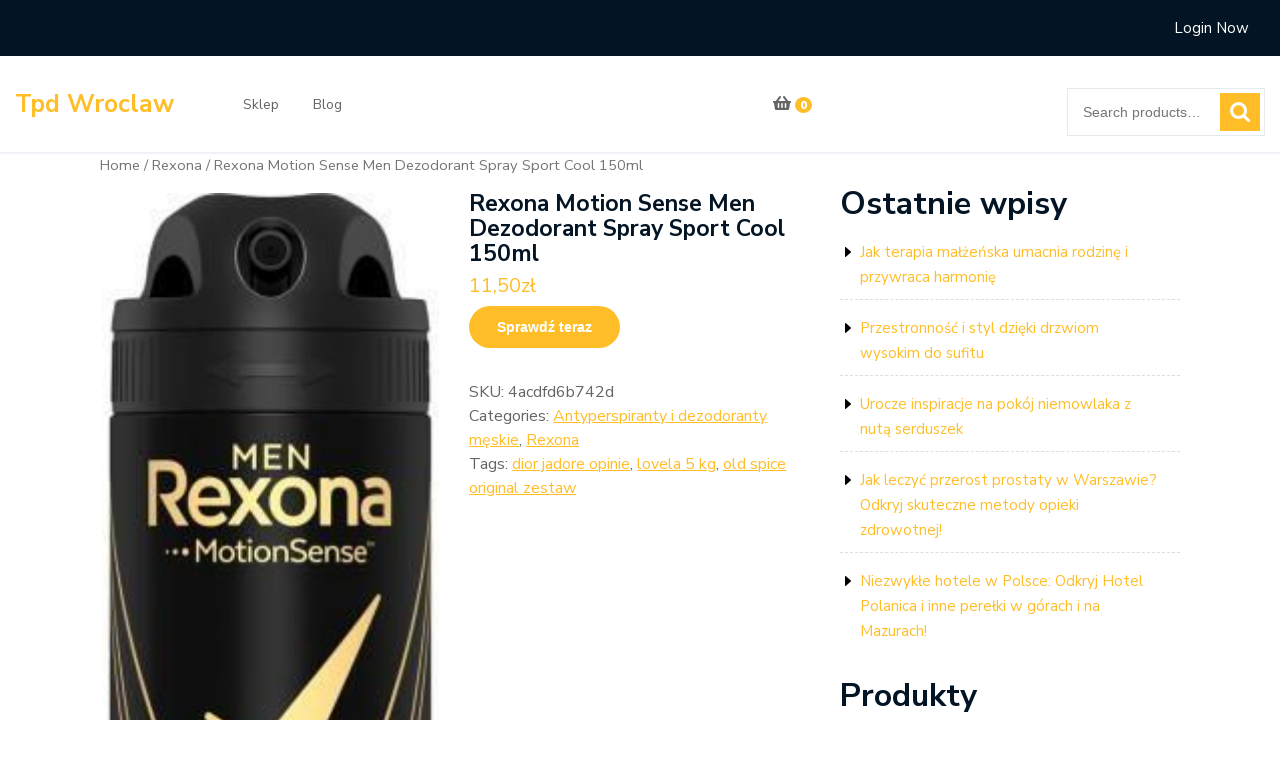

--- FILE ---
content_type: text/html; charset=UTF-8
request_url: https://tpdwroclaw.pl/produkt/rexona-motion-sense-men-dezodorant-spray-sport-cool-150ml/
body_size: 13922
content:
<!DOCTYPE html>
<html lang="pl-PL" class="no-js no-svg">
<head>
	<meta charset="UTF-8">
	<meta name="viewport" content="width=device-width, initial-scale=1">
	<title>Rexona Motion Sense Men Dezodorant Spray Sport Cool 150ml &#8211; Tpd Wroclaw</title>
<meta name='robots' content='max-image-preview:large' />
<link rel='dns-prefetch' href='//fonts.googleapis.com' />
<link rel="alternate" type="application/rss+xml" title="Tpd Wroclaw &raquo; Kanał z wpisami" href="https://tpdwroclaw.pl/feed/" />
<link rel="alternate" type="application/rss+xml" title="Tpd Wroclaw &raquo; Kanał z komentarzami" href="https://tpdwroclaw.pl/comments/feed/" />
<link rel="alternate" type="application/rss+xml" title="Tpd Wroclaw &raquo; Rexona Motion Sense Men Dezodorant Spray Sport Cool 150ml Kanał z komentarzami" href="https://tpdwroclaw.pl/produkt/rexona-motion-sense-men-dezodorant-spray-sport-cool-150ml/feed/" />
<link rel="alternate" title="oEmbed (JSON)" type="application/json+oembed" href="https://tpdwroclaw.pl/wp-json/oembed/1.0/embed?url=https%3A%2F%2Ftpdwroclaw.pl%2Fprodukt%2Frexona-motion-sense-men-dezodorant-spray-sport-cool-150ml%2F" />
<link rel="alternate" title="oEmbed (XML)" type="text/xml+oembed" href="https://tpdwroclaw.pl/wp-json/oembed/1.0/embed?url=https%3A%2F%2Ftpdwroclaw.pl%2Fprodukt%2Frexona-motion-sense-men-dezodorant-spray-sport-cool-150ml%2F&#038;format=xml" />
<style id='wp-img-auto-sizes-contain-inline-css' type='text/css'>
img:is([sizes=auto i],[sizes^="auto," i]){contain-intrinsic-size:3000px 1500px}
/*# sourceURL=wp-img-auto-sizes-contain-inline-css */
</style>
<style id='wp-emoji-styles-inline-css' type='text/css'>

	img.wp-smiley, img.emoji {
		display: inline !important;
		border: none !important;
		box-shadow: none !important;
		height: 1em !important;
		width: 1em !important;
		margin: 0 0.07em !important;
		vertical-align: -0.1em !important;
		background: none !important;
		padding: 0 !important;
	}
/*# sourceURL=wp-emoji-styles-inline-css */
</style>
<style id='wp-block-library-inline-css' type='text/css'>
:root{--wp-block-synced-color:#7a00df;--wp-block-synced-color--rgb:122,0,223;--wp-bound-block-color:var(--wp-block-synced-color);--wp-editor-canvas-background:#ddd;--wp-admin-theme-color:#007cba;--wp-admin-theme-color--rgb:0,124,186;--wp-admin-theme-color-darker-10:#006ba1;--wp-admin-theme-color-darker-10--rgb:0,107,160.5;--wp-admin-theme-color-darker-20:#005a87;--wp-admin-theme-color-darker-20--rgb:0,90,135;--wp-admin-border-width-focus:2px}@media (min-resolution:192dpi){:root{--wp-admin-border-width-focus:1.5px}}.wp-element-button{cursor:pointer}:root .has-very-light-gray-background-color{background-color:#eee}:root .has-very-dark-gray-background-color{background-color:#313131}:root .has-very-light-gray-color{color:#eee}:root .has-very-dark-gray-color{color:#313131}:root .has-vivid-green-cyan-to-vivid-cyan-blue-gradient-background{background:linear-gradient(135deg,#00d084,#0693e3)}:root .has-purple-crush-gradient-background{background:linear-gradient(135deg,#34e2e4,#4721fb 50%,#ab1dfe)}:root .has-hazy-dawn-gradient-background{background:linear-gradient(135deg,#faaca8,#dad0ec)}:root .has-subdued-olive-gradient-background{background:linear-gradient(135deg,#fafae1,#67a671)}:root .has-atomic-cream-gradient-background{background:linear-gradient(135deg,#fdd79a,#004a59)}:root .has-nightshade-gradient-background{background:linear-gradient(135deg,#330968,#31cdcf)}:root .has-midnight-gradient-background{background:linear-gradient(135deg,#020381,#2874fc)}:root{--wp--preset--font-size--normal:16px;--wp--preset--font-size--huge:42px}.has-regular-font-size{font-size:1em}.has-larger-font-size{font-size:2.625em}.has-normal-font-size{font-size:var(--wp--preset--font-size--normal)}.has-huge-font-size{font-size:var(--wp--preset--font-size--huge)}.has-text-align-center{text-align:center}.has-text-align-left{text-align:left}.has-text-align-right{text-align:right}.has-fit-text{white-space:nowrap!important}#end-resizable-editor-section{display:none}.aligncenter{clear:both}.items-justified-left{justify-content:flex-start}.items-justified-center{justify-content:center}.items-justified-right{justify-content:flex-end}.items-justified-space-between{justify-content:space-between}.screen-reader-text{border:0;clip-path:inset(50%);height:1px;margin:-1px;overflow:hidden;padding:0;position:absolute;width:1px;word-wrap:normal!important}.screen-reader-text:focus{background-color:#ddd;clip-path:none;color:#444;display:block;font-size:1em;height:auto;left:5px;line-height:normal;padding:15px 23px 14px;text-decoration:none;top:5px;width:auto;z-index:100000}html :where(.has-border-color){border-style:solid}html :where([style*=border-top-color]){border-top-style:solid}html :where([style*=border-right-color]){border-right-style:solid}html :where([style*=border-bottom-color]){border-bottom-style:solid}html :where([style*=border-left-color]){border-left-style:solid}html :where([style*=border-width]){border-style:solid}html :where([style*=border-top-width]){border-top-style:solid}html :where([style*=border-right-width]){border-right-style:solid}html :where([style*=border-bottom-width]){border-bottom-style:solid}html :where([style*=border-left-width]){border-left-style:solid}html :where(img[class*=wp-image-]){height:auto;max-width:100%}:where(figure){margin:0 0 1em}html :where(.is-position-sticky){--wp-admin--admin-bar--position-offset:var(--wp-admin--admin-bar--height,0px)}@media screen and (max-width:600px){html :where(.is-position-sticky){--wp-admin--admin-bar--position-offset:0px}}

/*# sourceURL=wp-block-library-inline-css */
</style><style id='wp-block-heading-inline-css' type='text/css'>
h1:where(.wp-block-heading).has-background,h2:where(.wp-block-heading).has-background,h3:where(.wp-block-heading).has-background,h4:where(.wp-block-heading).has-background,h5:where(.wp-block-heading).has-background,h6:where(.wp-block-heading).has-background{padding:1.25em 2.375em}h1.has-text-align-left[style*=writing-mode]:where([style*=vertical-lr]),h1.has-text-align-right[style*=writing-mode]:where([style*=vertical-rl]),h2.has-text-align-left[style*=writing-mode]:where([style*=vertical-lr]),h2.has-text-align-right[style*=writing-mode]:where([style*=vertical-rl]),h3.has-text-align-left[style*=writing-mode]:where([style*=vertical-lr]),h3.has-text-align-right[style*=writing-mode]:where([style*=vertical-rl]),h4.has-text-align-left[style*=writing-mode]:where([style*=vertical-lr]),h4.has-text-align-right[style*=writing-mode]:where([style*=vertical-rl]),h5.has-text-align-left[style*=writing-mode]:where([style*=vertical-lr]),h5.has-text-align-right[style*=writing-mode]:where([style*=vertical-rl]),h6.has-text-align-left[style*=writing-mode]:where([style*=vertical-lr]),h6.has-text-align-right[style*=writing-mode]:where([style*=vertical-rl]){rotate:180deg}
/*# sourceURL=https://tpdwroclaw.pl/wp-includes/blocks/heading/style.min.css */
</style>
<style id='wp-block-latest-posts-inline-css' type='text/css'>
.wp-block-latest-posts{box-sizing:border-box}.wp-block-latest-posts.alignleft{margin-right:2em}.wp-block-latest-posts.alignright{margin-left:2em}.wp-block-latest-posts.wp-block-latest-posts__list{list-style:none}.wp-block-latest-posts.wp-block-latest-posts__list li{clear:both;overflow-wrap:break-word}.wp-block-latest-posts.is-grid{display:flex;flex-wrap:wrap}.wp-block-latest-posts.is-grid li{margin:0 1.25em 1.25em 0;width:100%}@media (min-width:600px){.wp-block-latest-posts.columns-2 li{width:calc(50% - .625em)}.wp-block-latest-posts.columns-2 li:nth-child(2n){margin-right:0}.wp-block-latest-posts.columns-3 li{width:calc(33.33333% - .83333em)}.wp-block-latest-posts.columns-3 li:nth-child(3n){margin-right:0}.wp-block-latest-posts.columns-4 li{width:calc(25% - .9375em)}.wp-block-latest-posts.columns-4 li:nth-child(4n){margin-right:0}.wp-block-latest-posts.columns-5 li{width:calc(20% - 1em)}.wp-block-latest-posts.columns-5 li:nth-child(5n){margin-right:0}.wp-block-latest-posts.columns-6 li{width:calc(16.66667% - 1.04167em)}.wp-block-latest-posts.columns-6 li:nth-child(6n){margin-right:0}}:root :where(.wp-block-latest-posts.is-grid){padding:0}:root :where(.wp-block-latest-posts.wp-block-latest-posts__list){padding-left:0}.wp-block-latest-posts__post-author,.wp-block-latest-posts__post-date{display:block;font-size:.8125em}.wp-block-latest-posts__post-excerpt,.wp-block-latest-posts__post-full-content{margin-bottom:1em;margin-top:.5em}.wp-block-latest-posts__featured-image a{display:inline-block}.wp-block-latest-posts__featured-image img{height:auto;max-width:100%;width:auto}.wp-block-latest-posts__featured-image.alignleft{float:left;margin-right:1em}.wp-block-latest-posts__featured-image.alignright{float:right;margin-left:1em}.wp-block-latest-posts__featured-image.aligncenter{margin-bottom:1em;text-align:center}
/*# sourceURL=https://tpdwroclaw.pl/wp-includes/blocks/latest-posts/style.min.css */
</style>
<style id='wp-block-page-list-inline-css' type='text/css'>
.wp-block-navigation .wp-block-page-list{align-items:var(--navigation-layout-align,initial);background-color:inherit;display:flex;flex-direction:var(--navigation-layout-direction,initial);flex-wrap:var(--navigation-layout-wrap,wrap);justify-content:var(--navigation-layout-justify,initial)}.wp-block-navigation .wp-block-navigation-item{background-color:inherit}.wp-block-page-list{box-sizing:border-box}
/*# sourceURL=https://tpdwroclaw.pl/wp-includes/blocks/page-list/style.min.css */
</style>
<style id='wp-block-group-inline-css' type='text/css'>
.wp-block-group{box-sizing:border-box}:where(.wp-block-group.wp-block-group-is-layout-constrained){position:relative}
/*# sourceURL=https://tpdwroclaw.pl/wp-includes/blocks/group/style.min.css */
</style>
<style id='wp-block-group-theme-inline-css' type='text/css'>
:where(.wp-block-group.has-background){padding:1.25em 2.375em}
/*# sourceURL=https://tpdwroclaw.pl/wp-includes/blocks/group/theme.min.css */
</style>
<style id='global-styles-inline-css' type='text/css'>
:root{--wp--preset--aspect-ratio--square: 1;--wp--preset--aspect-ratio--4-3: 4/3;--wp--preset--aspect-ratio--3-4: 3/4;--wp--preset--aspect-ratio--3-2: 3/2;--wp--preset--aspect-ratio--2-3: 2/3;--wp--preset--aspect-ratio--16-9: 16/9;--wp--preset--aspect-ratio--9-16: 9/16;--wp--preset--color--black: #000000;--wp--preset--color--cyan-bluish-gray: #abb8c3;--wp--preset--color--white: #ffffff;--wp--preset--color--pale-pink: #f78da7;--wp--preset--color--vivid-red: #cf2e2e;--wp--preset--color--luminous-vivid-orange: #ff6900;--wp--preset--color--luminous-vivid-amber: #fcb900;--wp--preset--color--light-green-cyan: #7bdcb5;--wp--preset--color--vivid-green-cyan: #00d084;--wp--preset--color--pale-cyan-blue: #8ed1fc;--wp--preset--color--vivid-cyan-blue: #0693e3;--wp--preset--color--vivid-purple: #9b51e0;--wp--preset--gradient--vivid-cyan-blue-to-vivid-purple: linear-gradient(135deg,rgb(6,147,227) 0%,rgb(155,81,224) 100%);--wp--preset--gradient--light-green-cyan-to-vivid-green-cyan: linear-gradient(135deg,rgb(122,220,180) 0%,rgb(0,208,130) 100%);--wp--preset--gradient--luminous-vivid-amber-to-luminous-vivid-orange: linear-gradient(135deg,rgb(252,185,0) 0%,rgb(255,105,0) 100%);--wp--preset--gradient--luminous-vivid-orange-to-vivid-red: linear-gradient(135deg,rgb(255,105,0) 0%,rgb(207,46,46) 100%);--wp--preset--gradient--very-light-gray-to-cyan-bluish-gray: linear-gradient(135deg,rgb(238,238,238) 0%,rgb(169,184,195) 100%);--wp--preset--gradient--cool-to-warm-spectrum: linear-gradient(135deg,rgb(74,234,220) 0%,rgb(151,120,209) 20%,rgb(207,42,186) 40%,rgb(238,44,130) 60%,rgb(251,105,98) 80%,rgb(254,248,76) 100%);--wp--preset--gradient--blush-light-purple: linear-gradient(135deg,rgb(255,206,236) 0%,rgb(152,150,240) 100%);--wp--preset--gradient--blush-bordeaux: linear-gradient(135deg,rgb(254,205,165) 0%,rgb(254,45,45) 50%,rgb(107,0,62) 100%);--wp--preset--gradient--luminous-dusk: linear-gradient(135deg,rgb(255,203,112) 0%,rgb(199,81,192) 50%,rgb(65,88,208) 100%);--wp--preset--gradient--pale-ocean: linear-gradient(135deg,rgb(255,245,203) 0%,rgb(182,227,212) 50%,rgb(51,167,181) 100%);--wp--preset--gradient--electric-grass: linear-gradient(135deg,rgb(202,248,128) 0%,rgb(113,206,126) 100%);--wp--preset--gradient--midnight: linear-gradient(135deg,rgb(2,3,129) 0%,rgb(40,116,252) 100%);--wp--preset--font-size--small: 13px;--wp--preset--font-size--medium: 20px;--wp--preset--font-size--large: 36px;--wp--preset--font-size--x-large: 42px;--wp--preset--spacing--20: 0.44rem;--wp--preset--spacing--30: 0.67rem;--wp--preset--spacing--40: 1rem;--wp--preset--spacing--50: 1.5rem;--wp--preset--spacing--60: 2.25rem;--wp--preset--spacing--70: 3.38rem;--wp--preset--spacing--80: 5.06rem;--wp--preset--shadow--natural: 6px 6px 9px rgba(0, 0, 0, 0.2);--wp--preset--shadow--deep: 12px 12px 50px rgba(0, 0, 0, 0.4);--wp--preset--shadow--sharp: 6px 6px 0px rgba(0, 0, 0, 0.2);--wp--preset--shadow--outlined: 6px 6px 0px -3px rgb(255, 255, 255), 6px 6px rgb(0, 0, 0);--wp--preset--shadow--crisp: 6px 6px 0px rgb(0, 0, 0);}:where(.is-layout-flex){gap: 0.5em;}:where(.is-layout-grid){gap: 0.5em;}body .is-layout-flex{display: flex;}.is-layout-flex{flex-wrap: wrap;align-items: center;}.is-layout-flex > :is(*, div){margin: 0;}body .is-layout-grid{display: grid;}.is-layout-grid > :is(*, div){margin: 0;}:where(.wp-block-columns.is-layout-flex){gap: 2em;}:where(.wp-block-columns.is-layout-grid){gap: 2em;}:where(.wp-block-post-template.is-layout-flex){gap: 1.25em;}:where(.wp-block-post-template.is-layout-grid){gap: 1.25em;}.has-black-color{color: var(--wp--preset--color--black) !important;}.has-cyan-bluish-gray-color{color: var(--wp--preset--color--cyan-bluish-gray) !important;}.has-white-color{color: var(--wp--preset--color--white) !important;}.has-pale-pink-color{color: var(--wp--preset--color--pale-pink) !important;}.has-vivid-red-color{color: var(--wp--preset--color--vivid-red) !important;}.has-luminous-vivid-orange-color{color: var(--wp--preset--color--luminous-vivid-orange) !important;}.has-luminous-vivid-amber-color{color: var(--wp--preset--color--luminous-vivid-amber) !important;}.has-light-green-cyan-color{color: var(--wp--preset--color--light-green-cyan) !important;}.has-vivid-green-cyan-color{color: var(--wp--preset--color--vivid-green-cyan) !important;}.has-pale-cyan-blue-color{color: var(--wp--preset--color--pale-cyan-blue) !important;}.has-vivid-cyan-blue-color{color: var(--wp--preset--color--vivid-cyan-blue) !important;}.has-vivid-purple-color{color: var(--wp--preset--color--vivid-purple) !important;}.has-black-background-color{background-color: var(--wp--preset--color--black) !important;}.has-cyan-bluish-gray-background-color{background-color: var(--wp--preset--color--cyan-bluish-gray) !important;}.has-white-background-color{background-color: var(--wp--preset--color--white) !important;}.has-pale-pink-background-color{background-color: var(--wp--preset--color--pale-pink) !important;}.has-vivid-red-background-color{background-color: var(--wp--preset--color--vivid-red) !important;}.has-luminous-vivid-orange-background-color{background-color: var(--wp--preset--color--luminous-vivid-orange) !important;}.has-luminous-vivid-amber-background-color{background-color: var(--wp--preset--color--luminous-vivid-amber) !important;}.has-light-green-cyan-background-color{background-color: var(--wp--preset--color--light-green-cyan) !important;}.has-vivid-green-cyan-background-color{background-color: var(--wp--preset--color--vivid-green-cyan) !important;}.has-pale-cyan-blue-background-color{background-color: var(--wp--preset--color--pale-cyan-blue) !important;}.has-vivid-cyan-blue-background-color{background-color: var(--wp--preset--color--vivid-cyan-blue) !important;}.has-vivid-purple-background-color{background-color: var(--wp--preset--color--vivid-purple) !important;}.has-black-border-color{border-color: var(--wp--preset--color--black) !important;}.has-cyan-bluish-gray-border-color{border-color: var(--wp--preset--color--cyan-bluish-gray) !important;}.has-white-border-color{border-color: var(--wp--preset--color--white) !important;}.has-pale-pink-border-color{border-color: var(--wp--preset--color--pale-pink) !important;}.has-vivid-red-border-color{border-color: var(--wp--preset--color--vivid-red) !important;}.has-luminous-vivid-orange-border-color{border-color: var(--wp--preset--color--luminous-vivid-orange) !important;}.has-luminous-vivid-amber-border-color{border-color: var(--wp--preset--color--luminous-vivid-amber) !important;}.has-light-green-cyan-border-color{border-color: var(--wp--preset--color--light-green-cyan) !important;}.has-vivid-green-cyan-border-color{border-color: var(--wp--preset--color--vivid-green-cyan) !important;}.has-pale-cyan-blue-border-color{border-color: var(--wp--preset--color--pale-cyan-blue) !important;}.has-vivid-cyan-blue-border-color{border-color: var(--wp--preset--color--vivid-cyan-blue) !important;}.has-vivid-purple-border-color{border-color: var(--wp--preset--color--vivid-purple) !important;}.has-vivid-cyan-blue-to-vivid-purple-gradient-background{background: var(--wp--preset--gradient--vivid-cyan-blue-to-vivid-purple) !important;}.has-light-green-cyan-to-vivid-green-cyan-gradient-background{background: var(--wp--preset--gradient--light-green-cyan-to-vivid-green-cyan) !important;}.has-luminous-vivid-amber-to-luminous-vivid-orange-gradient-background{background: var(--wp--preset--gradient--luminous-vivid-amber-to-luminous-vivid-orange) !important;}.has-luminous-vivid-orange-to-vivid-red-gradient-background{background: var(--wp--preset--gradient--luminous-vivid-orange-to-vivid-red) !important;}.has-very-light-gray-to-cyan-bluish-gray-gradient-background{background: var(--wp--preset--gradient--very-light-gray-to-cyan-bluish-gray) !important;}.has-cool-to-warm-spectrum-gradient-background{background: var(--wp--preset--gradient--cool-to-warm-spectrum) !important;}.has-blush-light-purple-gradient-background{background: var(--wp--preset--gradient--blush-light-purple) !important;}.has-blush-bordeaux-gradient-background{background: var(--wp--preset--gradient--blush-bordeaux) !important;}.has-luminous-dusk-gradient-background{background: var(--wp--preset--gradient--luminous-dusk) !important;}.has-pale-ocean-gradient-background{background: var(--wp--preset--gradient--pale-ocean) !important;}.has-electric-grass-gradient-background{background: var(--wp--preset--gradient--electric-grass) !important;}.has-midnight-gradient-background{background: var(--wp--preset--gradient--midnight) !important;}.has-small-font-size{font-size: var(--wp--preset--font-size--small) !important;}.has-medium-font-size{font-size: var(--wp--preset--font-size--medium) !important;}.has-large-font-size{font-size: var(--wp--preset--font-size--large) !important;}.has-x-large-font-size{font-size: var(--wp--preset--font-size--x-large) !important;}
/*# sourceURL=global-styles-inline-css */
</style>

<style id='classic-theme-styles-inline-css' type='text/css'>
/*! This file is auto-generated */
.wp-block-button__link{color:#fff;background-color:#32373c;border-radius:9999px;box-shadow:none;text-decoration:none;padding:calc(.667em + 2px) calc(1.333em + 2px);font-size:1.125em}.wp-block-file__button{background:#32373c;color:#fff;text-decoration:none}
/*# sourceURL=/wp-includes/css/classic-themes.min.css */
</style>
<link rel='stylesheet' id='woocommerce-layout-css' href='https://tpdwroclaw.pl/wp-content/plugins/woocommerce/assets/css/woocommerce-layout.css?ver=8.2.4' type='text/css' media='all' />
<link rel='stylesheet' id='woocommerce-smallscreen-css' href='https://tpdwroclaw.pl/wp-content/plugins/woocommerce/assets/css/woocommerce-smallscreen.css?ver=8.2.4' type='text/css' media='only screen and (max-width: 768px)' />
<link rel='stylesheet' id='woocommerce-general-css' href='https://tpdwroclaw.pl/wp-content/plugins/woocommerce/assets/css/woocommerce.css?ver=8.2.4' type='text/css' media='all' />
<style id='woocommerce-inline-inline-css' type='text/css'>
.woocommerce form .form-row .required { visibility: visible; }
/*# sourceURL=woocommerce-inline-inline-css */
</style>
<link rel='stylesheet' id='modern-ecommerce-fonts-css' href='//fonts.googleapis.com/css?family=Nunito+Sans%3Aital%2Cwght%400%2C200%3B0%2C300%3B0%2C400%3B0%2C600%3B0%2C700%3B0%2C800%3B0%2C900%3B1%2C200%3B1%2C300%3B1%2C400%3B1%2C600%3B1%2C700%3B1%2C800%3B1%2C900&#038;ver=6.9' type='text/css' media='all' />
<link rel='stylesheet' id='bootstrap-style-css' href='https://tpdwroclaw.pl/wp-content/themes/modern-ecommerce/assets/css/bootstrap.css?ver=6.9' type='text/css' media='all' />
<link rel='stylesheet' id='modern-ecommerce-style-css' href='https://tpdwroclaw.pl/wp-content/themes/shopper-ecommerce/style.css?ver=6.9' type='text/css' media='all' />
<style id='modern-ecommerce-style-inline-css' type='text/css'>
.menu_header.fixed{position: static;}body{max-width: 100%;}.scroll-top button{}
/*# sourceURL=modern-ecommerce-style-inline-css */
</style>
<link rel='stylesheet' id='font-awesome-style-css' href='https://tpdwroclaw.pl/wp-content/themes/modern-ecommerce/assets/css/fontawesome-all.css?ver=6.9' type='text/css' media='all' />
<link rel='stylesheet' id='modern-ecommerce-block-style-css' href='https://tpdwroclaw.pl/wp-content/themes/modern-ecommerce/assets/css/blocks.css?ver=6.9' type='text/css' media='all' />
<link rel='stylesheet' id='modern-ecommerce-source-sans-css' href='//fonts.googleapis.com/css?family=Lato%3A400%2C700%2C400italic%2C700italic&#038;ver=6.9' type='text/css' media='all' />
<link rel='stylesheet' id='modern-ecommerce-source-body-css' href='//fonts.googleapis.com/css?family=Source+Sans+Pro%3A400%2C300%2C400italic%2C700%2C600&#038;ver=6.9' type='text/css' media='all' />
<link rel='stylesheet' id='modern-ecommerce-style-parent-css' href='https://tpdwroclaw.pl/wp-content/themes/modern-ecommerce/style.css?ver=6.9' type='text/css' media='all' />
<link rel='stylesheet' id='shopper-ecommerce-style-css' href='https://tpdwroclaw.pl/wp-content/themes/shopper-ecommerce/style.css?ver=1.0.0' type='text/css' media='all' />
<style id='shopper-ecommerce-style-inline-css' type='text/css'>
.menu_header.fixed{position: static;}body{max-width: 100%;}.scroll-top button{}
/*# sourceURL=shopper-ecommerce-style-inline-css */
</style>
<script type="text/javascript" src="https://tpdwroclaw.pl/wp-includes/js/jquery/jquery.min.js?ver=3.7.1" id="jquery-core-js"></script>
<script type="text/javascript" src="https://tpdwroclaw.pl/wp-includes/js/jquery/jquery-migrate.min.js?ver=3.4.1" id="jquery-migrate-js"></script>
<script type="text/javascript" src="https://tpdwroclaw.pl/wp-content/themes/shopper-ecommerce/assets/js/theme-script.js?ver=1" id="modern-ecommerce-custom.js-js"></script>
<script type="text/javascript" src="https://tpdwroclaw.pl/wp-content/themes/modern-ecommerce/assets/js/navigation-focus.js?ver=1" id="modern-ecommerce-navigation-focus-js"></script>
<script type="text/javascript" src="https://tpdwroclaw.pl/wp-content/themes/modern-ecommerce/assets/js/jquery.superfish.js?ver=1" id="superfish-js-js"></script>
<script type="text/javascript" src="https://tpdwroclaw.pl/wp-content/themes/modern-ecommerce/assets/js/bootstrap.js?ver=1" id="bootstrap-js-js"></script>
<link rel="https://api.w.org/" href="https://tpdwroclaw.pl/wp-json/" /><link rel="alternate" title="JSON" type="application/json" href="https://tpdwroclaw.pl/wp-json/wp/v2/product/11447" /><link rel="EditURI" type="application/rsd+xml" title="RSD" href="https://tpdwroclaw.pl/xmlrpc.php?rsd" />
<meta name="generator" content="WordPress 6.9" />
<meta name="generator" content="WooCommerce 8.2.4" />
<link rel="canonical" href="https://tpdwroclaw.pl/produkt/rexona-motion-sense-men-dezodorant-spray-sport-cool-150ml/" />
<link rel='shortlink' href='https://tpdwroclaw.pl/?p=11447' />
	<noscript><style>.woocommerce-product-gallery{ opacity: 1 !important; }</style></noscript>
			<style type="text/css" id="wp-custom-css">
			.woocommerce ul.products li.product a img {
    height: 230px;
    object-fit: contain;
}

.woocommerce ul.products li.product .woocommerce-loop-product__title {
    height: 90px;
    overflow: hidden;
}		</style>
		</head>

<body class="wp-singular product-template-default single single-product postid-11447 wp-embed-responsive wp-theme-modern-ecommerce wp-child-theme-shopper-ecommerce theme-modern-ecommerce woocommerce woocommerce-page woocommerce-no-js has-sidebar">

	<a class="skip-link screen-reader-text" href="#content">Skip to content</a>
		<div id="page" class="site">
		<div id="header">
			<div class="wrap_figure">
				<div class="top_bar py-3 text-center text-lg-left text-md-left">
					<div class="container-fluid">
						<div class="row">
							<div class="col-lg-6 col-md-12 col-sm-12 align-self-center text-md-center text-lg-left">
															</div>
							<div class="col-lg-2 col-md-4 col-sm-4 col-6 align-self-center text-md-right">
															</div>
							<div class="col-lg-1 col-md-3 col-sm-3 col-6 align-self-center text-md-right">
															</div>
							<div class="col-lg-3 col-md-5 col-sm-5 align-self-center text-md-right">
																	 
										<a href="https://tpdwroclaw.pl/moje-konto/" class="mr-3 mx-md-3">Login Now</a>
																																								</div>
						</div>
					</div>
				</div>
				<div class="menu_header py-3">
					<div class="container-fluid">
						<div class="row">
							<div class="col-lg-2 col-md-6 col-sm-6 col-6 align-self-center">
								<div class="logo text-center text-md-left text-sm-left py-3 py-md-0">
							        					              						              							                						                  						                      		<p class="site-title"><a href="https://tpdwroclaw.pl/" rel="home">Tpd Wroclaw</a></p>
					                  								                						            						                							    </div>
							</div>
							<div class="col-lg-5 col-md-4 col-sm-4 col-4 align-self-center">
																	<div class="toggle-menu gb_menu text-md-right">
										<button onclick="modern_ecommerce_gb_Menu_open()" class="gb_toggle p-2"><i class="fas fa-ellipsis-h"></i><p class="mb-0">Menu</p></button>
									</div>
												   				
<div id="gb_responsive" class="nav side_gb_nav">
	<nav id="top_gb_menu" class="gb_nav_menu" role="navigation" aria-label="Menu">
		<div class="gb_navigation clearfix"><ul id="menu-m" class="clearfix mobile_nav mb-0 px-0"><li id="menu-item-14091" class="menu-item menu-item-type-post_type menu-item-object-page menu-item-home current_page_parent menu-item-14091"><a href="https://tpdwroclaw.pl/">Sklep</a></li>
<li id="menu-item-14092" class="menu-item menu-item-type-post_type menu-item-object-page menu-item-14092"><a href="https://tpdwroclaw.pl/blog/">Blog</a></li>
</ul></div>		<a href="javascript:void(0)" class="closebtn gb_menu" onclick="modern_ecommerce_gb_Menu_close()">x<span class="screen-reader-text">Close Menu</span></a>
	</nav>	
</div>							</div>
							<div class="col-lg-1 col-md-2 col-sm-2 col-2 pl-0 align-self-center text-center">
																										<a href="https://tpdwroclaw.pl/koszyk/" class="header-cart"><i class="fas fa-shopping-basket"></i> <span>0</span></a>
															</div>
							<div class="col-lg-2 col-md-6 col-sm-6 col-6 pr-0 pt-md-3 pt-lg-3 align-self-center">
															</div>
							<div class="col-lg-2 col-md-6 col-sm-6 col-6 pl-0 pt-md-3 pt-lg-3 align-self-center">
								<div class="product-search">
																			<form role="search" method="get" class="woocommerce-product-search" action="https://tpdwroclaw.pl/">
	<label class="screen-reader-text" for="woocommerce-product-search-field-0">Search for:</label>
	<input type="search" id="woocommerce-product-search-field-0" class="search-field" placeholder="Search products&hellip;" value="" name="s" />
	<button type="submit" value="Search" class="">Search</button>
	<input type="hidden" name="post_type" value="product" />
</form>
																	</div>
							</div>
						</div>
					</div>
				</div>
			</div>
		</div>

<main id="content">
	<div class="container">
		<div class="row m-0">
			<div class="col-lg-8 col-md-8">
				<div id="primary" class="content-area modern-ecommerce"><main id="main" class="site-main" role="main"><nav class="woocommerce-breadcrumb"><a href="https://tpdwroclaw.pl">Home</a>&nbsp;&#47;&nbsp;<a href="https://tpdwroclaw.pl/kategoria-produktu/rexona/">Rexona</a>&nbsp;&#47;&nbsp;Rexona Motion Sense Men Dezodorant Spray Sport Cool 150ml</nav>
					
						<div class="woocommerce-notices-wrapper"></div><div id="product-11447" class="product type-product post-11447 status-publish first instock product_cat-antyperspiranty-i-dezodoranty-meskie product_cat-rexona product_tag-dior-jadore-opinie product_tag-lovela-5-kg product_tag-old-spice-original-zestaw has-post-thumbnail product-type-external">

	<div class="woocommerce-product-gallery woocommerce-product-gallery--with-images woocommerce-product-gallery--columns-4 images" data-columns="4" style="opacity: 0; transition: opacity .25s ease-in-out;">
	<div class="woocommerce-product-gallery__wrapper">
		<div data-thumb="https://tpdwroclaw.pl/wp-content/uploads/2022/11/i-rexona-motion-sense-men-dezodorant-spray-sport-cool-150ml-100x100.jpg" data-thumb-alt="" class="woocommerce-product-gallery__image"><a href="https://tpdwroclaw.pl/wp-content/uploads/2022/11/i-rexona-motion-sense-men-dezodorant-spray-sport-cool-150ml.jpg"><img width="168" height="600" src="https://tpdwroclaw.pl/wp-content/uploads/2022/11/i-rexona-motion-sense-men-dezodorant-spray-sport-cool-150ml.jpg" class="wp-post-image" alt="" title="i-rexona-motion-sense-men-dezodorant-spray-sport-cool-150ml" data-caption="" data-src="https://tpdwroclaw.pl/wp-content/uploads/2022/11/i-rexona-motion-sense-men-dezodorant-spray-sport-cool-150ml.jpg" data-large_image="https://tpdwroclaw.pl/wp-content/uploads/2022/11/i-rexona-motion-sense-men-dezodorant-spray-sport-cool-150ml.jpg" data-large_image_width="168" data-large_image_height="600" decoding="async" fetchpriority="high" srcset="https://tpdwroclaw.pl/wp-content/uploads/2022/11/i-rexona-motion-sense-men-dezodorant-spray-sport-cool-150ml.jpg 168w, https://tpdwroclaw.pl/wp-content/uploads/2022/11/i-rexona-motion-sense-men-dezodorant-spray-sport-cool-150ml-84x300.jpg 84w" sizes="(max-width: 168px) 100vw, 168px" /></a></div>	</div>
</div>

	<div class="summary entry-summary">
		<h1 class="product_title entry-title">Rexona Motion Sense Men Dezodorant Spray Sport Cool 150ml</h1><p class="price"><span class="woocommerce-Price-amount amount"><bdi>11,50<span class="woocommerce-Price-currencySymbol">&#122;&#322;</span></bdi></span></p>

<form class="cart" action="https://tpdwroclaw.pl/5699" method="get">
	
	<button type="submit" class="single_add_to_cart_button button alt">Sprawdź teraz</button>

	
	</form>

<div class="product_meta">

	
	
		<span class="sku_wrapper">SKU: <span class="sku">4acdfd6b742d</span></span>

	
	<span class="posted_in">Categories: <a href="https://tpdwroclaw.pl/kategoria-produktu/antyperspiranty-i-dezodoranty-meskie/" rel="tag">Antyperspiranty i dezodoranty męskie</a>, <a href="https://tpdwroclaw.pl/kategoria-produktu/rexona/" rel="tag">Rexona</a></span>
	<span class="tagged_as">Tags: <a href="https://tpdwroclaw.pl/tag-produktu/dior-jadore-opinie/" rel="tag">dior jadore opinie</a>, <a href="https://tpdwroclaw.pl/tag-produktu/lovela-5-kg/" rel="tag">lovela 5 kg</a>, <a href="https://tpdwroclaw.pl/tag-produktu/old-spice-original-zestaw/" rel="tag">old spice original zestaw</a></span>
	
</div>
	</div>

	
	<div class="woocommerce-tabs wc-tabs-wrapper">
		<ul class="tabs wc-tabs" role="tablist">
							<li class="description_tab" id="tab-title-description" role="tab" aria-controls="tab-description">
					<a href="#tab-description">
						Description					</a>
				</li>
					</ul>
					<div class="woocommerce-Tabs-panel woocommerce-Tabs-panel--description panel entry-content wc-tab" id="tab-description" role="tabpanel" aria-labelledby="tab-title-description">
				
	<h2>Description</h2>

<p>Kod cd3463-493 &#8211; Rozmiar 45 EU | 10 UK | 11 US | 29 CM.</p>
<p>Buty sportowe męskie</p>
<p>zestaw do malowania brwi, estee lauder podkład matujący, męski erotyk online, estee lauder perfectionist, perfumy hugo boss meskie 50 ml, woda toaletowa woda perfumowana, kerastase curl oleo, bottega, green tea jasmine, lumene cc opinie, chloe love, half n half mac, aquolina pink sugar opinie, garnier żel do mycia twarzy, olejek kakaowy ziaja, buna krem do twarzy, skin collagen, masło kakaowe do opalania ziaja, or dare, bielenda złoty eliksir</p>
<p><a href="https://pauloadriani.pl/k/outlet/obuwie">https://pauloadriani.pl/k/outlet/obuwie</a></p>
			</div>
		
			</div>


	<section class="related products">

					<h2>Related products</h2>
				
		<ul class="products columns-4">

			
					<li class="product type-product post-1587 status-publish first instock product_cat-antyperspiranty-i-dezodoranty-meskie product_cat-playboy product_tag-loreal-glam-shine-natural-glow product_tag-manhattan-cienie-do-powiek product_tag-miniatury-kosmetykow product_tag-tolpa-sebio-opinie has-post-thumbnail product-type-external">
	<a href="https://tpdwroclaw.pl/produkt/playboy-generation-for-him-dezodorant-spray-150ml/" class="woocommerce-LoopProduct-link woocommerce-loop-product__link"><img width="296" height="300" src="https://tpdwroclaw.pl/wp-content/uploads/2022/11/i-playboy-generation-for-him-dezodorant-spray-150ml-296x300.jpg" class="attachment-woocommerce_thumbnail size-woocommerce_thumbnail" alt="" decoding="async" srcset="https://tpdwroclaw.pl/wp-content/uploads/2022/11/i-playboy-generation-for-him-dezodorant-spray-150ml-296x300.jpg 296w, https://tpdwroclaw.pl/wp-content/uploads/2022/11/i-playboy-generation-for-him-dezodorant-spray-150ml-100x100.jpg 100w" sizes="(max-width: 296px) 100vw, 296px" /><h2 class="woocommerce-loop-product__title">Playboy Generation For Him Dezodorant Spray 150Ml</h2>
	<span class="price"><span class="woocommerce-Price-amount amount"><bdi>17,34<span class="woocommerce-Price-currencySymbol">&#122;&#322;</span></bdi></span></span>
</a><a href="https://tpdwroclaw.pl/789" data-quantity="1" class="button product_type_external" data-product_id="1587" data-product_sku="e792ba2c2334" aria-label="Sprawdź teraz" aria-describedby="" rel="nofollow">Sprawdź teraz</a></li>

			
					<li class="product type-product post-3109 status-publish instock product_cat-antyperspiranty-i-dezodoranty-meskie product_cat-loreal product_tag-euphoria-forbidden-30ml product_tag-naturella-na-noc product_tag-nieodwzajemniona-milosc-zapytaj product_tag-parker-jessica product_tag-tresor-in-love product_tag-zestaw-nivea-q10 has-post-thumbnail product-type-external">
	<a href="https://tpdwroclaw.pl/produkt/loreal-men-expert-invincible-sport-anti-transpirant-72h-dezodorant-w-sprayu-150ml/" class="woocommerce-LoopProduct-link woocommerce-loop-product__link"><img width="83" height="300" src="https://tpdwroclaw.pl/wp-content/uploads/2022/11/i-l-oreal-men-expert-invincible-sport-anti-transpirant-72h-dezodorant-w-sprayu-150ml-83x300.jpg" class="attachment-woocommerce_thumbnail size-woocommerce_thumbnail" alt="" decoding="async" /><h2 class="woocommerce-loop-product__title">L&#8217;Oreal Men Expert Invincible Sport Anti-Transpirant 72H Dezodorant W Sprayu 150Ml</h2>
	<span class="price"><span class="woocommerce-Price-amount amount"><bdi>10,29<span class="woocommerce-Price-currencySymbol">&#122;&#322;</span></bdi></span></span>
</a><a href="https://tpdwroclaw.pl/1525" data-quantity="1" class="button product_type_external" data-product_id="3109" data-product_sku="0f7d5670e31a" aria-label="Sprawdź teraz" aria-describedby="" rel="nofollow">Sprawdź teraz</a></li>

			
					<li class="product type-product post-683 status-publish instock product_cat-antyperspiranty-i-dezodoranty-meskie product_cat-nivea product_tag-emporio-armani-she-100ml product_tag-paese-cosmetics product_tag-poison-dior has-post-thumbnail product-type-external">
	<a href="https://tpdwroclaw.pl/produkt/nivea-men-deep-antyprespirant-w-sprayu-black-carbon-espresso-150ml/" class="woocommerce-LoopProduct-link woocommerce-loop-product__link"><img width="96" height="300" src="https://tpdwroclaw.pl/wp-content/uploads/2022/11/i-nivea-men-deep-antyprespirant-w-sprayu-black-carbon-espresso-150ml-96x300.jpg" class="attachment-woocommerce_thumbnail size-woocommerce_thumbnail" alt="" decoding="async" loading="lazy" /><h2 class="woocommerce-loop-product__title">Nivea Men Deep antyprespirant w sprayu Black Carbon Espresso 150ml</h2>
	<span class="price"><span class="woocommerce-Price-amount amount"><bdi>12,01<span class="woocommerce-Price-currencySymbol">&#122;&#322;</span></bdi></span></span>
</a><a href="https://tpdwroclaw.pl/337" data-quantity="1" class="button product_type_external" data-product_id="683" data-product_sku="aef552812df6" aria-label="Sprawdź teraz" aria-describedby="" rel="nofollow">Sprawdź teraz</a></li>

			
					<li class="product type-product post-2536 status-publish last instock product_cat-antyperspiranty-i-dezodoranty-meskie product_tag-garnier-czysta-skora-intensive product_tag-light-clouds-moschino product_tag-pleats-issey-miyake product_tag-sensibio-rich-bioderma product_tag-tusz-do-rzes-do-oczu-wrazliwych has-post-thumbnail product-type-external">
	<a href="https://tpdwroclaw.pl/produkt/parfums-parour-cigar-perfumowany-dezodorant-200-ml/" class="woocommerce-LoopProduct-link woocommerce-loop-product__link"><img width="152" height="300" src="https://tpdwroclaw.pl/wp-content/uploads/2022/11/i-parfums-parour-cigar-perfumowany-dezodorant-200-ml-152x300.jpg" class="attachment-woocommerce_thumbnail size-woocommerce_thumbnail" alt="" decoding="async" loading="lazy" /><h2 class="woocommerce-loop-product__title">Parfums Parour Cigar Perfumowany Dezodorant 200 Ml</h2>
	<span class="price"><span class="woocommerce-Price-amount amount"><bdi>28,72<span class="woocommerce-Price-currencySymbol">&#122;&#322;</span></bdi></span></span>
</a><a href="https://tpdwroclaw.pl/1253" data-quantity="1" class="button product_type_external" data-product_id="2536" data-product_sku="00399d3d5967" aria-label="Sprawdź teraz" aria-describedby="" rel="nofollow">Sprawdź teraz</a></li>

			
		</ul>

	</section>
	</div>


					
				</main></div>			</div>
							<div class="col-lg-4 col-md-4">
					
<aside id="sidebar" class="widget-area" role="complementary">
	<section id="block-3" class="widget widget_block"><div class="wp-block-group"><div class="wp-block-group__inner-container is-layout-flow wp-block-group-is-layout-flow"><h2 class="wp-block-heading">Ostatnie wpisy</h2><ul class="wp-block-latest-posts__list wp-block-latest-posts"><li><a class="wp-block-latest-posts__post-title" href="https://tpdwroclaw.pl/jak-terapia-malzenska-umacnia-rodzine-i-przywraca-harmonie/">Jak terapia małżeńska umacnia rodzinę i przywraca harmonię</a></li>
<li><a class="wp-block-latest-posts__post-title" href="https://tpdwroclaw.pl/przestronnosc-i-styl-dzieki-drzwiom-wysokim-do-sufitu/">Przestronność i styl dzięki drzwiom wysokim do sufitu</a></li>
<li><a class="wp-block-latest-posts__post-title" href="https://tpdwroclaw.pl/urocze-inspiracje-na-pokoj-niemowlaka-z-nuta-serduszek/">Urocze inspiracje na pokój niemowlaka z nutą serduszek</a></li>
<li><a class="wp-block-latest-posts__post-title" href="https://tpdwroclaw.pl/jak-leczyc-przerost-prostaty-w-warszawie-odkryj-skuteczne-metody-opieki-zdrowotnej/">Jak leczyć przerost prostaty w Warszawie? Odkryj skuteczne metody opieki zdrowotnej!</a></li>
<li><a class="wp-block-latest-posts__post-title" href="https://tpdwroclaw.pl/niezwykle-hotele-w-polsce-odkryj-hotel-polanica-i-inne-perelki-w-gorach-i-na-mazurach/">Niezwykłe hotele w Polsce: Odkryj Hotel Polanica i inne perełki w górach i na Mazurach!</a></li>
</ul></div></div></section><section id="block-4" class="widget widget_block">
<div class="wp-block-group"><div class="wp-block-group__inner-container is-layout-flow wp-block-group-is-layout-flow"><div class="widget woocommerce widget_products"><h2 class="widgettitle">Produkty</h2><ul class="product_list_widget"><li>
	
	<a href="https://tpdwroclaw.pl/produkt/just-for-man-szampon-koloryzujacy-just-for-men-coloring-shampoo-light-brown-h-25/">
		<img loading="lazy" decoding="async" width="300" height="300" src="https://tpdwroclaw.pl/wp-content/uploads/2022/11/i-just-for-man-szampon-koloryzujacy-just-for-men-coloring-shampoo-light-brown-h-25-300x300.jpg" class="attachment-woocommerce_thumbnail size-woocommerce_thumbnail" alt="" srcset="https://tpdwroclaw.pl/wp-content/uploads/2022/11/i-just-for-man-szampon-koloryzujacy-just-for-men-coloring-shampoo-light-brown-h-25-300x300.jpg 300w, https://tpdwroclaw.pl/wp-content/uploads/2022/11/i-just-for-man-szampon-koloryzujacy-just-for-men-coloring-shampoo-light-brown-h-25-100x100.jpg 100w, https://tpdwroclaw.pl/wp-content/uploads/2022/11/i-just-for-man-szampon-koloryzujacy-just-for-men-coloring-shampoo-light-brown-h-25-150x150.jpg 150w" sizes="auto, (max-width: 300px) 100vw, 300px" />		<span class="product-title">Just For Man Szampon Koloryzujący Just For Men Coloring Shampoo Light Brown H 25</span>
	</a>

				
	<span class="woocommerce-Price-amount amount"><bdi>38,88<span class="woocommerce-Price-currencySymbol">&#122;&#322;</span></bdi></span>
	</li>
<li>
	
	<a href="https://tpdwroclaw.pl/produkt/chloe-atelier-des-fleurs-herba-mimosa-woda-perfumowana-150ml/">
		<img loading="lazy" decoding="async" width="199" height="300" src="https://tpdwroclaw.pl/wp-content/uploads/2022/11/i-chlo-atelier-des-fleurs-herba-mimosa-woda-perfumowana-150ml-199x300.jpg" class="attachment-woocommerce_thumbnail size-woocommerce_thumbnail" alt="" />		<span class="product-title">Chloé Atelier Des Fleurs Herba Mimosa Woda Perfumowana 150Ml</span>
	</a>

				
	<span class="woocommerce-Price-amount amount"><bdi>995,00<span class="woocommerce-Price-currencySymbol">&#122;&#322;</span></bdi></span>
	</li>
<li>
	
	<a href="https://tpdwroclaw.pl/produkt/buty-miejskie-native-fitzsimmons-citylite-bloom/">
		<img loading="lazy" decoding="async" width="300" height="300" src="https://tpdwroclaw.pl/wp-content/uploads/2022/11/i-buty-miejskie-native-fitzsimmons-citylite-bloom-300x300.jpg" class="attachment-woocommerce_thumbnail size-woocommerce_thumbnail" alt="" srcset="https://tpdwroclaw.pl/wp-content/uploads/2022/11/i-buty-miejskie-native-fitzsimmons-citylite-bloom-300x300.jpg 300w, https://tpdwroclaw.pl/wp-content/uploads/2022/11/i-buty-miejskie-native-fitzsimmons-citylite-bloom-100x100.jpg 100w, https://tpdwroclaw.pl/wp-content/uploads/2022/11/i-buty-miejskie-native-fitzsimmons-citylite-bloom-150x150.jpg 150w" sizes="auto, (max-width: 300px) 100vw, 300px" />		<span class="product-title">Buty miejskie NATIVE FITZSIMMONS CITYLITE BLOOM</span>
	</a>

				
	<span class="woocommerce-Price-amount amount"><bdi>499,95<span class="woocommerce-Price-currencySymbol">&#122;&#322;</span></bdi></span>
	</li>
<li>
	
	<a href="https://tpdwroclaw.pl/produkt/dolce-gabbana-light-blue-eau-intense-pour-homme-woda-perfumowana-100ml/">
		<img loading="lazy" decoding="async" width="300" height="300" src="https://tpdwroclaw.pl/wp-content/uploads/2022/11/i-dolce-gabbana-light-blue-eau-intense-pour-homme-woda-perfumowana-100ml-300x300.jpg" class="attachment-woocommerce_thumbnail size-woocommerce_thumbnail" alt="" srcset="https://tpdwroclaw.pl/wp-content/uploads/2022/11/i-dolce-gabbana-light-blue-eau-intense-pour-homme-woda-perfumowana-100ml-300x300.jpg 300w, https://tpdwroclaw.pl/wp-content/uploads/2022/11/i-dolce-gabbana-light-blue-eau-intense-pour-homme-woda-perfumowana-100ml-100x100.jpg 100w, https://tpdwroclaw.pl/wp-content/uploads/2022/11/i-dolce-gabbana-light-blue-eau-intense-pour-homme-woda-perfumowana-100ml-150x150.jpg 150w" sizes="auto, (max-width: 300px) 100vw, 300px" />		<span class="product-title">Dolce Gabbana Light Blue Eau Intense Pour Homme woda perfumowana 100ml</span>
	</a>

				
	<span class="woocommerce-Price-amount amount"><bdi>248,93<span class="woocommerce-Price-currencySymbol">&#122;&#322;</span></bdi></span>
	</li>
<li>
	
	<a href="https://tpdwroclaw.pl/produkt/playboy-play-it-wild-woman-woda-toaletowa-60ml/">
		<img loading="lazy" decoding="async" width="208" height="300" src="https://tpdwroclaw.pl/wp-content/uploads/2022/11/i-playboy-play-it-wild-woman-woda-toaletowa-60ml-208x300.jpg" class="attachment-woocommerce_thumbnail size-woocommerce_thumbnail" alt="" />		<span class="product-title">Playboy Play It Wild Woman Woda Toaletowa 60ml</span>
	</a>

				
	<span class="woocommerce-Price-amount amount"><bdi>32,90<span class="woocommerce-Price-currencySymbol">&#122;&#322;</span></bdi></span>
	</li>
<li>
	
	<a href="https://tpdwroclaw.pl/produkt/acqua-di-parma-colonia-leather-woda-kolonska-180ml/">
		<img loading="lazy" decoding="async" width="300" height="300" src="https://tpdwroclaw.pl/wp-content/uploads/2022/11/i-acqua-di-parma-colonia-leather-woda-kolonska-180ml-300x300.jpg" class="attachment-woocommerce_thumbnail size-woocommerce_thumbnail" alt="" srcset="https://tpdwroclaw.pl/wp-content/uploads/2022/11/i-acqua-di-parma-colonia-leather-woda-kolonska-180ml-300x300.jpg 300w, https://tpdwroclaw.pl/wp-content/uploads/2022/11/i-acqua-di-parma-colonia-leather-woda-kolonska-180ml-100x100.jpg 100w, https://tpdwroclaw.pl/wp-content/uploads/2022/11/i-acqua-di-parma-colonia-leather-woda-kolonska-180ml-150x150.jpg 150w" sizes="auto, (max-width: 300px) 100vw, 300px" />		<span class="product-title">Acqua di Parma Colonia Leather woda kolońska 180ml</span>
	</a>

				
	<span class="woocommerce-Price-amount amount"><bdi>668,80<span class="woocommerce-Price-currencySymbol">&#122;&#322;</span></bdi></span>
	</li>
<li>
	
	<a href="https://tpdwroclaw.pl/produkt/dr-organic-dezodorant-organiczna-lawenda-50ml/">
		<img loading="lazy" decoding="async" width="300" height="300" src="https://tpdwroclaw.pl/wp-content/uploads/2022/11/i-dr-organic-dezodorant-organiczna-lawenda-50ml-300x300.jpg" class="attachment-woocommerce_thumbnail size-woocommerce_thumbnail" alt="" srcset="https://tpdwroclaw.pl/wp-content/uploads/2022/11/i-dr-organic-dezodorant-organiczna-lawenda-50ml-300x300.jpg 300w, https://tpdwroclaw.pl/wp-content/uploads/2022/11/i-dr-organic-dezodorant-organiczna-lawenda-50ml-100x100.jpg 100w, https://tpdwroclaw.pl/wp-content/uploads/2022/11/i-dr-organic-dezodorant-organiczna-lawenda-50ml-150x150.jpg 150w" sizes="auto, (max-width: 300px) 100vw, 300px" />		<span class="product-title">Dr. Organic Dezodorant Organiczna Lawenda 50ml</span>
	</a>

				
	<span class="woocommerce-Price-amount amount"><bdi>34,77<span class="woocommerce-Price-currencySymbol">&#122;&#322;</span></bdi></span>
	</li>
<li>
	
	<a href="https://tpdwroclaw.pl/produkt/dolce-gabbana-dg5081-3324-l-52/">
		<img loading="lazy" decoding="async" width="300" height="256" src="https://tpdwroclaw.pl/wp-content/uploads/2022/11/i-dolce-gabbana-dg5081-3324-l-52-300x256.jpg" class="attachment-woocommerce_thumbnail size-woocommerce_thumbnail" alt="" />		<span class="product-title">Dolce &amp; Gabbana DG5081 3324 L (52)</span>
	</a>

				
	<span class="woocommerce-Price-amount amount"><bdi>532,40<span class="woocommerce-Price-currencySymbol">&#122;&#322;</span></bdi></span>
	</li>
<li>
	
	<a href="https://tpdwroclaw.pl/produkt/rio-beauty-makeup-artist-professional-cosmetic-brush-collection-zestaw-10-profesjonalnych-pedzli-i-szczotek-z-wlosiem-z-mikrofibry-do-makijazu/">
		<img loading="lazy" decoding="async" width="300" height="300" src="https://tpdwroclaw.pl/wp-content/uploads/2022/11/i-rio-beauty-makeup-artist-professional-cosmetic-brush-collection-zestaw-10-profesjonalnych-pedzli-i-szczotek-z-wlosiem-z-mikrofibry-do-makijazu-300x300.jpg" class="attachment-woocommerce_thumbnail size-woocommerce_thumbnail" alt="" srcset="https://tpdwroclaw.pl/wp-content/uploads/2022/11/i-rio-beauty-makeup-artist-professional-cosmetic-brush-collection-zestaw-10-profesjonalnych-pedzli-i-szczotek-z-wlosiem-z-mikrofibry-do-makijazu-300x300.jpg 300w, https://tpdwroclaw.pl/wp-content/uploads/2022/11/i-rio-beauty-makeup-artist-professional-cosmetic-brush-collection-zestaw-10-profesjonalnych-pedzli-i-szczotek-z-wlosiem-z-mikrofibry-do-makijazu-100x100.jpg 100w, https://tpdwroclaw.pl/wp-content/uploads/2022/11/i-rio-beauty-makeup-artist-professional-cosmetic-brush-collection-zestaw-10-profesjonalnych-pedzli-i-szczotek-z-wlosiem-z-mikrofibry-do-makijazu-150x150.jpg 150w" sizes="auto, (max-width: 300px) 100vw, 300px" />		<span class="product-title">Rio Beauty Makeup Artist Professional Cosmetic Brush Collection zestaw 10 profesjonalnych pędzli i szczotek z włosiem z mikrofibry do makijażu</span>
	</a>

				
	<span class="woocommerce-Price-amount amount"><bdi>297,38<span class="woocommerce-Price-currencySymbol">&#122;&#322;</span></bdi></span>
	</li>
<li>
	
	<a href="https://tpdwroclaw.pl/produkt/alverde-krem-do-rak-oliwa-z-oliwek-75ml/">
		<img loading="lazy" decoding="async" width="223" height="300" src="https://tpdwroclaw.pl/wp-content/uploads/2022/11/i-alverde-krem-do-rak-oliwa-z-oliwek-75ml-223x300.jpg" class="attachment-woocommerce_thumbnail size-woocommerce_thumbnail" alt="" />		<span class="product-title">Alverde Krem do rąk oliwa z oliwek 75ml</span>
	</a>

				
	<span class="woocommerce-Price-amount amount"><bdi>12,90<span class="woocommerce-Price-currencySymbol">&#122;&#322;</span></bdi></span>
	</li>
<li>
	
	<a href="https://tpdwroclaw.pl/produkt/paris-hiltion-hilton-electrify-woman-woda-perfumowana-100ml/">
		<img loading="lazy" decoding="async" width="152" height="300" src="https://tpdwroclaw.pl/wp-content/uploads/2022/11/i-paris-hiltion-hilton-electrify-woman-woda-perfumowana-100ml-152x300.jpg" class="attachment-woocommerce_thumbnail size-woocommerce_thumbnail" alt="" />		<span class="product-title">Paris Hiltion Hilton Electrify Woman Woda Perfumowana 100Ml</span>
	</a>

				
	<span class="woocommerce-Price-amount amount"><bdi>89,81<span class="woocommerce-Price-currencySymbol">&#122;&#322;</span></bdi></span>
	</li>
<li>
	
	<a href="https://tpdwroclaw.pl/produkt/loreal-volume-million-lashes-so-couture-pogrubiajacy-tusz-do-rzes-noir-black/">
		<img loading="lazy" decoding="async" width="223" height="300" src="https://tpdwroclaw.pl/wp-content/uploads/2022/11/i-l-oreal-volume-million-lashes-so-couture-pogrubiajacy-tusz-do-rzes-noir-black-223x300.jpg" class="attachment-woocommerce_thumbnail size-woocommerce_thumbnail" alt="" />		<span class="product-title">L'Oreal Volume Million Lashes So Couture Pogrubiający Tusz Do Rzęs Noir Black</span>
	</a>

				
	<span class="woocommerce-Price-amount amount"><bdi>26,50<span class="woocommerce-Price-currencySymbol">&#122;&#322;</span></bdi></span>
	</li>
<li>
	
	<a href="https://tpdwroclaw.pl/produkt/dermacol-black-magic-zel-do-twarzy-50ml/">
		<img loading="lazy" decoding="async" width="300" height="300" src="https://tpdwroclaw.pl/wp-content/uploads/2022/11/i-dermacol-black-magic-zel-do-twarzy-50ml-300x300.jpg" class="attachment-woocommerce_thumbnail size-woocommerce_thumbnail" alt="" srcset="https://tpdwroclaw.pl/wp-content/uploads/2022/11/i-dermacol-black-magic-zel-do-twarzy-50ml-300x300.jpg 300w, https://tpdwroclaw.pl/wp-content/uploads/2022/11/i-dermacol-black-magic-zel-do-twarzy-50ml-100x100.jpg 100w, https://tpdwroclaw.pl/wp-content/uploads/2022/11/i-dermacol-black-magic-zel-do-twarzy-50ml-150x150.jpg 150w" sizes="auto, (max-width: 300px) 100vw, 300px" />		<span class="product-title">Dermacol Black Magic żel do twarzy 50ml</span>
	</a>

				
	<span class="woocommerce-Price-amount amount"><bdi>26,30<span class="woocommerce-Price-currencySymbol">&#122;&#322;</span></bdi></span>
	</li>
<li>
	
	<a href="https://tpdwroclaw.pl/produkt/vollare-przeciwzmarszczkowy-krem-do-twarzy-na-noc-anti-wrinkle-night-krem-do-twarzy-men-50ml/">
		<img loading="lazy" decoding="async" width="152" height="300" src="https://tpdwroclaw.pl/wp-content/uploads/2022/11/i-vollare-przeciwzmarszczkowy-krem-do-twarzy-na-noc-anti-wrinkle-night-krem-do-twarzy-men-50ml-152x300.jpg" class="attachment-woocommerce_thumbnail size-woocommerce_thumbnail" alt="" />		<span class="product-title">Vollare Przeciwzmarszczkowy Krem Do Twarzy Na Noc - Anti-Wrinkle Night Krem Do Twarzy Men 50ml</span>
	</a>

				
	<span class="woocommerce-Price-amount amount"><bdi>10,79<span class="woocommerce-Price-currencySymbol">&#122;&#322;</span></bdi></span>
	</li>
<li>
	
	<a href="https://tpdwroclaw.pl/produkt/loreal-majirel-cool-cover-farba-8-50ml/">
		<img loading="lazy" decoding="async" width="144" height="300" src="https://tpdwroclaw.pl/wp-content/uploads/2022/11/i-l-oreal-majirel-cool-cover-farba-8-50ml-144x300.jpg" class="attachment-woocommerce_thumbnail size-woocommerce_thumbnail" alt="" />		<span class="product-title">L'Oreal Majirel Cool Cover Farba 8 50Ml</span>
	</a>

				
	<span class="woocommerce-Price-amount amount"><bdi>33,90<span class="woocommerce-Price-currencySymbol">&#122;&#322;</span></bdi></span>
	</li>
<li>
	
	<a href="https://tpdwroclaw.pl/produkt/chanel-cc-cream-complete-correction-sunscreen-krem-nawilzajaco-upiekszajaco-ochronny-spf50-30ml-40/">
		<img loading="lazy" decoding="async" width="145" height="300" src="https://tpdwroclaw.pl/wp-content/uploads/2022/11/i-chanel-cc-cream-complete-correction-sunscreen-krem-nawilzajaco-upiekszajaco-ochronny-spf50-30ml-40-145x300.jpg" class="attachment-woocommerce_thumbnail size-woocommerce_thumbnail" alt="" />		<span class="product-title">Chanel Cc Cream Complete Correction Sunscreen Krem Nawilżająco-Upiększająco-Ochronny Spf50 30Ml 40</span>
	</a>

				
	<span class="woocommerce-Price-amount amount"><bdi>319,00<span class="woocommerce-Price-currencySymbol">&#122;&#322;</span></bdi></span>
	</li>
<li>
	
	<a href="https://tpdwroclaw.pl/produkt/versace-komplet-2-par-bokserek-greca-au10181-kolorowy/">
		<img loading="lazy" decoding="async" width="300" height="300" src="https://tpdwroclaw.pl/wp-content/uploads/2022/11/i-versace-komplet-2-par-bokserek-greca-au10181-kolorowy-300x300.jpg" class="attachment-woocommerce_thumbnail size-woocommerce_thumbnail" alt="" srcset="https://tpdwroclaw.pl/wp-content/uploads/2022/11/i-versace-komplet-2-par-bokserek-greca-au10181-kolorowy-300x300.jpg 300w, https://tpdwroclaw.pl/wp-content/uploads/2022/11/i-versace-komplet-2-par-bokserek-greca-au10181-kolorowy-100x100.jpg 100w, https://tpdwroclaw.pl/wp-content/uploads/2022/11/i-versace-komplet-2-par-bokserek-greca-au10181-kolorowy-150x150.jpg 150w" sizes="auto, (max-width: 300px) 100vw, 300px" />		<span class="product-title">Versace Komplet 2 par bokserek Greca AU10181 Kolorowy</span>
	</a>

				
	<span class="woocommerce-Price-amount amount"><bdi>419,99<span class="woocommerce-Price-currencySymbol">&#122;&#322;</span></bdi></span>
	</li>
<li>
	
	<a href="https://tpdwroclaw.pl/produkt/agatho-195-a-c/">
		<img loading="lazy" decoding="async" width="274" height="300" src="https://tpdwroclaw.pl/wp-content/uploads/2022/11/i-agatho-195-a-c-274x300.jpg" class="attachment-woocommerce_thumbnail size-woocommerce_thumbnail" alt="" />		<span class="product-title">Agatho 195 a.C.</span>
	</a>

				
	<span class="woocommerce-Price-amount amount"><bdi>1290,00<span class="woocommerce-Price-currencySymbol">&#122;&#322;</span></bdi></span>
	</li>
<li>
	
	<a href="https://tpdwroclaw.pl/produkt/centrum-silver-50-100-tabletek-centrum-ona-50-30-tabletek/">
		<img loading="lazy" decoding="async" width="300" height="300" src="https://tpdwroclaw.pl/wp-content/uploads/2022/11/i-centrum-silver-50-100-tabletek-centrum-ona-50-30-tabletek-300x300.jpg" class="attachment-woocommerce_thumbnail size-woocommerce_thumbnail" alt="" srcset="https://tpdwroclaw.pl/wp-content/uploads/2022/11/i-centrum-silver-50-100-tabletek-centrum-ona-50-30-tabletek-300x300.jpg 300w, https://tpdwroclaw.pl/wp-content/uploads/2022/11/i-centrum-silver-50-100-tabletek-centrum-ona-50-30-tabletek-100x100.jpg 100w, https://tpdwroclaw.pl/wp-content/uploads/2022/11/i-centrum-silver-50-100-tabletek-centrum-ona-50-30-tabletek-150x150.jpg 150w" sizes="auto, (max-width: 300px) 100vw, 300px" />		<span class="product-title">Centrum Silver 50+ 100 tabletek + Centrum ONA 50+ 30 tabletek</span>
	</a>

				
	<span class="woocommerce-Price-amount amount"><bdi>69,19<span class="woocommerce-Price-currencySymbol">&#122;&#322;</span></bdi></span>
	</li>
<li>
	
	<a href="https://tpdwroclaw.pl/produkt/depot-no-504-chusteczki-do-wasow-i-brody-12szt/">
		<img loading="lazy" decoding="async" width="200" height="200" src="https://tpdwroclaw.pl/wp-content/uploads/2022/11/i-depot-no-504-chusteczki-do-wasow-i-brody-12szt.jpg" class="attachment-woocommerce_thumbnail size-woocommerce_thumbnail" alt="" srcset="https://tpdwroclaw.pl/wp-content/uploads/2022/11/i-depot-no-504-chusteczki-do-wasow-i-brody-12szt.jpg 200w, https://tpdwroclaw.pl/wp-content/uploads/2022/11/i-depot-no-504-chusteczki-do-wasow-i-brody-12szt-100x100.jpg 100w, https://tpdwroclaw.pl/wp-content/uploads/2022/11/i-depot-no-504-chusteczki-do-wasow-i-brody-12szt-150x150.jpg 150w" sizes="auto, (max-width: 200px) 100vw, 200px" />		<span class="product-title">Depot No. 504 Chusteczki Do Wąsów I Brody 12Szt.</span>
	</a>

				
	<span class="woocommerce-Price-amount amount"><bdi>74,00<span class="woocommerce-Price-currencySymbol">&#122;&#322;</span></bdi></span>
	</li>
</ul></div></div></div>
</section><section id="block-8" class="widget widget_block"><p><a href="https://pauloadriani.pl/p/koszula-kratka-vichy-pierre-cardin-017216" >koszula w kratkę vichy</a></p></section></aside>				</div>
					</div>
	</div>
</main>

	<footer id="colophon" class="site-footer" role="contentinfo">
		<div class="copyright">
			<div class="container footer-content">
				
			<aside class="widget-area" role="complementary">
      <div class="row">
                  <div class="widget-column footer-widget-1 col-lg-3 col-md-3">
            <section id="block-9" class="widget widget_block"><ul class="wp-block-page-list"><li class="wp-block-pages-list__item"><a class="wp-block-pages-list__item__link" href="https://tpdwroclaw.pl/blog/">Blog</a></li><li class="wp-block-pages-list__item"><a class="wp-block-pages-list__item__link" href="https://tpdwroclaw.pl/koszyk/">Koszyk</a></li><li class="wp-block-pages-list__item"><a class="wp-block-pages-list__item__link" href="https://tpdwroclaw.pl/moje-konto/">Moje konto</a></li><li class="wp-block-pages-list__item"><a class="wp-block-pages-list__item__link" href="https://tpdwroclaw.pl/przykladowa-strona/">Przykładowa strona</a></li><li class="wp-block-pages-list__item menu-item-home"><a class="wp-block-pages-list__item__link" href="https://tpdwroclaw.pl/">Sklep</a></li><li class="wp-block-pages-list__item"><a class="wp-block-pages-list__item__link" href="https://tpdwroclaw.pl/zamowienie/">Zamówienie</a></li></ul></section>          </div>
                                      </div>
		</aside>
  			</div>
		</div>
		<div class="site-info py-4 text-center">
     <a href="https://www.ovationthemes.com/wordpress/free-shopkeeper-wordpress-theme/">Ecommerce WordPress Theme</a> </div>				<div class="scroll-top">
			<button type=button id="modern-ecommerce-scroll-to-top" class="scrollup"><i class="fas fa-chevron-up"></i></button>
		</div>	
		 
	</footer>
<script type="speculationrules">
{"prefetch":[{"source":"document","where":{"and":[{"href_matches":"/*"},{"not":{"href_matches":["/wp-*.php","/wp-admin/*","/wp-content/uploads/*","/wp-content/*","/wp-content/plugins/*","/wp-content/themes/shopper-ecommerce/*","/wp-content/themes/modern-ecommerce/*","/*\\?(.+)"]}},{"not":{"selector_matches":"a[rel~=\"nofollow\"]"}},{"not":{"selector_matches":".no-prefetch, .no-prefetch a"}}]},"eagerness":"conservative"}]}
</script>
<script type="application/ld+json">{"@context":"https:\/\/schema.org\/","@graph":[{"@context":"https:\/\/schema.org\/","@type":"BreadcrumbList","itemListElement":[{"@type":"ListItem","position":1,"item":{"name":"Home","@id":"https:\/\/tpdwroclaw.pl"}},{"@type":"ListItem","position":2,"item":{"name":"Rexona","@id":"https:\/\/tpdwroclaw.pl\/kategoria-produktu\/rexona\/"}},{"@type":"ListItem","position":3,"item":{"name":"Rexona Motion Sense Men Dezodorant Spray Sport Cool 150ml","@id":"https:\/\/tpdwroclaw.pl\/produkt\/rexona-motion-sense-men-dezodorant-spray-sport-cool-150ml\/"}}]},{"@context":"https:\/\/schema.org\/","@type":"Product","@id":"https:\/\/tpdwroclaw.pl\/produkt\/rexona-motion-sense-men-dezodorant-spray-sport-cool-150ml\/#product","name":"Rexona Motion Sense Men Dezodorant Spray Sport Cool 150ml","url":"https:\/\/tpdwroclaw.pl\/produkt\/rexona-motion-sense-men-dezodorant-spray-sport-cool-150ml\/","description":"Kod cd3463-493 - Rozmiar 45 EU | 10 UK | 11 US | 29 CM.\r\n\r\nButy sportowe m\u0119skie\r\n\r\nzestaw do malowania brwi, estee lauder podk\u0142ad matuj\u0105cy, m\u0119ski erotyk online, estee lauder perfectionist, perfumy hugo boss meskie 50 ml, woda toaletowa woda perfumowana, kerastase curl oleo, bottega, green tea jasmine, lumene cc opinie, chloe love, half n half mac, aquolina pink sugar opinie, garnier \u017cel do mycia twarzy, olejek kakaowy ziaja, buna krem do twarzy, skin collagen, mas\u0142o kakaowe do opalania ziaja, or dare, bielenda z\u0142oty eliksir\r\n\r\nhttps:\/\/pauloadriani.pl\/k\/outlet\/obuwie","image":"https:\/\/tpdwroclaw.pl\/wp-content\/uploads\/2022\/11\/i-rexona-motion-sense-men-dezodorant-spray-sport-cool-150ml.jpg","sku":"4acdfd6b742d","offers":[{"@type":"Offer","price":"11.50","priceValidUntil":"2027-12-31","priceSpecification":{"price":"11.50","priceCurrency":"PLN","valueAddedTaxIncluded":"false"},"priceCurrency":"PLN","availability":"http:\/\/schema.org\/InStock","url":"https:\/\/tpdwroclaw.pl\/produkt\/rexona-motion-sense-men-dezodorant-spray-sport-cool-150ml\/","seller":{"@type":"Organization","name":"Tpd Wroclaw","url":"https:\/\/tpdwroclaw.pl"}}]}]}</script>	<script type="text/javascript">
		(function () {
			var c = document.body.className;
			c = c.replace(/woocommerce-no-js/, 'woocommerce-js');
			document.body.className = c;
		})();
	</script>
	<script type="text/javascript" src="https://tpdwroclaw.pl/wp-content/plugins/woocommerce/assets/js/jquery-blockui/jquery.blockUI.min.js?ver=2.7.0-wc.8.2.4" id="jquery-blockui-js"></script>
<script type="text/javascript" id="wc-add-to-cart-js-extra">
/* <![CDATA[ */
var wc_add_to_cart_params = {"ajax_url":"/wp-admin/admin-ajax.php","wc_ajax_url":"/?wc-ajax=%%endpoint%%","i18n_view_cart":"View cart","cart_url":"https://tpdwroclaw.pl/koszyk/","is_cart":"","cart_redirect_after_add":"no"};
//# sourceURL=wc-add-to-cart-js-extra
/* ]]> */
</script>
<script type="text/javascript" src="https://tpdwroclaw.pl/wp-content/plugins/woocommerce/assets/js/frontend/add-to-cart.min.js?ver=8.2.4" id="wc-add-to-cart-js"></script>
<script type="text/javascript" id="wc-single-product-js-extra">
/* <![CDATA[ */
var wc_single_product_params = {"i18n_required_rating_text":"Please select a rating","review_rating_required":"yes","flexslider":{"rtl":false,"animation":"slide","smoothHeight":true,"directionNav":false,"controlNav":"thumbnails","slideshow":false,"animationSpeed":500,"animationLoop":false,"allowOneSlide":false},"zoom_enabled":"","zoom_options":[],"photoswipe_enabled":"","photoswipe_options":{"shareEl":false,"closeOnScroll":false,"history":false,"hideAnimationDuration":0,"showAnimationDuration":0},"flexslider_enabled":""};
//# sourceURL=wc-single-product-js-extra
/* ]]> */
</script>
<script type="text/javascript" src="https://tpdwroclaw.pl/wp-content/plugins/woocommerce/assets/js/frontend/single-product.min.js?ver=8.2.4" id="wc-single-product-js"></script>
<script type="text/javascript" src="https://tpdwroclaw.pl/wp-content/plugins/woocommerce/assets/js/js-cookie/js.cookie.min.js?ver=2.1.4-wc.8.2.4" id="js-cookie-js"></script>
<script type="text/javascript" id="woocommerce-js-extra">
/* <![CDATA[ */
var woocommerce_params = {"ajax_url":"/wp-admin/admin-ajax.php","wc_ajax_url":"/?wc-ajax=%%endpoint%%"};
//# sourceURL=woocommerce-js-extra
/* ]]> */
</script>
<script type="text/javascript" src="https://tpdwroclaw.pl/wp-content/plugins/woocommerce/assets/js/frontend/woocommerce.min.js?ver=8.2.4" id="woocommerce-js"></script>
<script id="wp-emoji-settings" type="application/json">
{"baseUrl":"https://s.w.org/images/core/emoji/17.0.2/72x72/","ext":".png","svgUrl":"https://s.w.org/images/core/emoji/17.0.2/svg/","svgExt":".svg","source":{"concatemoji":"https://tpdwroclaw.pl/wp-includes/js/wp-emoji-release.min.js?ver=6.9"}}
</script>
<script type="module">
/* <![CDATA[ */
/*! This file is auto-generated */
const a=JSON.parse(document.getElementById("wp-emoji-settings").textContent),o=(window._wpemojiSettings=a,"wpEmojiSettingsSupports"),s=["flag","emoji"];function i(e){try{var t={supportTests:e,timestamp:(new Date).valueOf()};sessionStorage.setItem(o,JSON.stringify(t))}catch(e){}}function c(e,t,n){e.clearRect(0,0,e.canvas.width,e.canvas.height),e.fillText(t,0,0);t=new Uint32Array(e.getImageData(0,0,e.canvas.width,e.canvas.height).data);e.clearRect(0,0,e.canvas.width,e.canvas.height),e.fillText(n,0,0);const a=new Uint32Array(e.getImageData(0,0,e.canvas.width,e.canvas.height).data);return t.every((e,t)=>e===a[t])}function p(e,t){e.clearRect(0,0,e.canvas.width,e.canvas.height),e.fillText(t,0,0);var n=e.getImageData(16,16,1,1);for(let e=0;e<n.data.length;e++)if(0!==n.data[e])return!1;return!0}function u(e,t,n,a){switch(t){case"flag":return n(e,"\ud83c\udff3\ufe0f\u200d\u26a7\ufe0f","\ud83c\udff3\ufe0f\u200b\u26a7\ufe0f")?!1:!n(e,"\ud83c\udde8\ud83c\uddf6","\ud83c\udde8\u200b\ud83c\uddf6")&&!n(e,"\ud83c\udff4\udb40\udc67\udb40\udc62\udb40\udc65\udb40\udc6e\udb40\udc67\udb40\udc7f","\ud83c\udff4\u200b\udb40\udc67\u200b\udb40\udc62\u200b\udb40\udc65\u200b\udb40\udc6e\u200b\udb40\udc67\u200b\udb40\udc7f");case"emoji":return!a(e,"\ud83e\u1fac8")}return!1}function f(e,t,n,a){let r;const o=(r="undefined"!=typeof WorkerGlobalScope&&self instanceof WorkerGlobalScope?new OffscreenCanvas(300,150):document.createElement("canvas")).getContext("2d",{willReadFrequently:!0}),s=(o.textBaseline="top",o.font="600 32px Arial",{});return e.forEach(e=>{s[e]=t(o,e,n,a)}),s}function r(e){var t=document.createElement("script");t.src=e,t.defer=!0,document.head.appendChild(t)}a.supports={everything:!0,everythingExceptFlag:!0},new Promise(t=>{let n=function(){try{var e=JSON.parse(sessionStorage.getItem(o));if("object"==typeof e&&"number"==typeof e.timestamp&&(new Date).valueOf()<e.timestamp+604800&&"object"==typeof e.supportTests)return e.supportTests}catch(e){}return null}();if(!n){if("undefined"!=typeof Worker&&"undefined"!=typeof OffscreenCanvas&&"undefined"!=typeof URL&&URL.createObjectURL&&"undefined"!=typeof Blob)try{var e="postMessage("+f.toString()+"("+[JSON.stringify(s),u.toString(),c.toString(),p.toString()].join(",")+"));",a=new Blob([e],{type:"text/javascript"});const r=new Worker(URL.createObjectURL(a),{name:"wpTestEmojiSupports"});return void(r.onmessage=e=>{i(n=e.data),r.terminate(),t(n)})}catch(e){}i(n=f(s,u,c,p))}t(n)}).then(e=>{for(const n in e)a.supports[n]=e[n],a.supports.everything=a.supports.everything&&a.supports[n],"flag"!==n&&(a.supports.everythingExceptFlag=a.supports.everythingExceptFlag&&a.supports[n]);var t;a.supports.everythingExceptFlag=a.supports.everythingExceptFlag&&!a.supports.flag,a.supports.everything||((t=a.source||{}).concatemoji?r(t.concatemoji):t.wpemoji&&t.twemoji&&(r(t.twemoji),r(t.wpemoji)))});
//# sourceURL=https://tpdwroclaw.pl/wp-includes/js/wp-emoji-loader.min.js
/* ]]> */
</script>

</body>
</html>

--- FILE ---
content_type: text/javascript
request_url: https://tpdwroclaw.pl/wp-content/themes/shopper-ecommerce/assets/js/theme-script.js?ver=1
body_size: 212
content:
jQuery(function($){
 	"use strict";
   	jQuery('.gb_navigation > ul').superfish({
		delay:       500,
		animation:   {opacity:'show',height:'show'},
		speed:       'fast'
  	});
});

function modern_ecommerce_gb_Menu_open() {
	jQuery(".side_gb_nav").addClass('show');
}
function modern_ecommerce_gb_Menu_close() {
	jQuery(".side_gb_nav").removeClass('show');
}

jQuery(function($){
	$('.gb_toggle').click(function () {
        modern_ecommerce_Keyboard_loop($('.side_gb_nav'));
    });

    jQuery("h2.slider-title").each(function() {
		var t = jQuery(this).text();
		var splitT = t.split(" ");
		var halfIndex = Math.round(splitT.length / 2);
		var newText = "";
		for(var i = 0; i < splitT.length; i++) {
		if(i == halfIndex) {
			newText += "<span style='color:#ffbd27'>";
		}
			newText += splitT[i] + " ";
		}
		newText += "</span>";
		jQuery(this).html(newText);
	});
});

jQuery(window).scroll(function(){
	if (jQuery(this).scrollTop() > 100) {
		jQuery('.scrollup').addClass('is-active');
	} else {
  		jQuery('.scrollup').removeClass('is-active');
	}
});

jQuery( document ).ready(function() {
	jQuery('#modern-ecommerce-scroll-to-top').click(function (argument) {
		jQuery("html, body").animate({
		       scrollTop: 0
		   }, 600);
	})

jQuery(window).scroll(function(){
	if (jQuery(this).scrollTop() > 120) {
		jQuery('.menu_header').addClass('fixed');
	} else {
			jQuery('.menu_header').removeClass('fixed');
	}
});

jQuery(window).load(function() {
		jQuery(".preloader").delay(2000).fadeOut("slow");
});
})